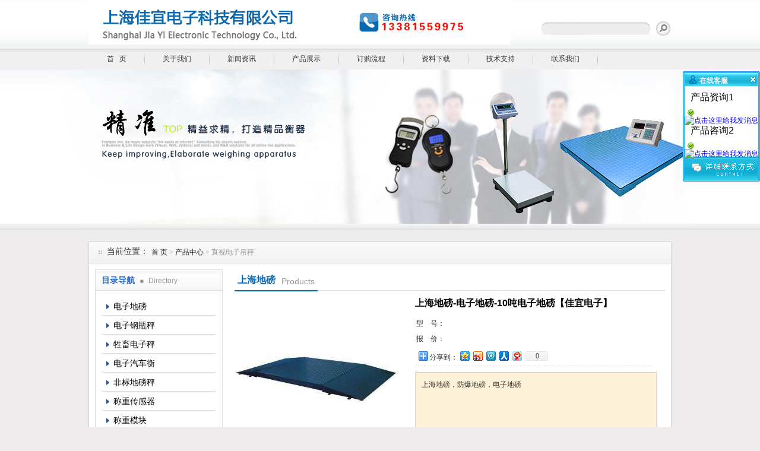

--- FILE ---
content_type: text/html
request_url: http://www.52scales.com/content/?690.html
body_size: 8621
content:
<!DOCTYPE html PUBLIC "-//W3C//DTD XHTML 1.0 Transitional//EN" "http://www.w3.org/TR/xhtml1/DTD/xhtml1-transitional.dtd">
<html xmlns="http://www.w3.org/1999/xhtml">
<head>
<meta http-equiv="Content-Type" content="text/html; charset=gb2312" />
<title>上海地磅-电子地磅-10吨电子地磅【佳宜电子】</title>
<h1 style="display:none">上海地磅-电子地磅-10吨电子地磅【佳宜电子】</h1>
<meta name="Keywords" content="上海地磅，防爆地磅，电子地磅" >
<meta name="Description" content="上海地磅，防爆地磅，电子地磅" >
<link href="/Templates/shopbaoku007/Skins/285045/css/style.css" rel="stylesheet" type="text/css" />
<script type=text/javascript src="/Templates/shopbaoku007/Skins/285045/js2/banner_jquery.js"></script>
</head>
<body>

<div id="top">
  <!--TOP-->
  <div class="logo"><a href="/"><img src="/upLoad/slide/month_1611/201611011959339785.jpg" width="710" alt="电子地磅,电子磅秤,地磅称,上海地磅-【佳宜电子地磅】" height="75" /></a></div>
  <div class="top_right">
    <!--TOP Right-->
    <div class="top_nav"> </div>
    <div class="sousuo">
         <FORM action="/search.asp" method="post">
        <input name="keys" type="text" id="keyword" class="ss_input" value="">
        <input type="image" src="/Templates/shopbaoku007/Skins/285045/images/a.png" style="border:0px; float:right">
      </form>
    </div>
  </div>
  <!--TOP Right-->
</div>
<!--TOP end-->
<div id="menu">
  <ul>
 <li ><a href="/">首  &nbsp;&nbsp;页</a></li>
	
    <li ><A href="/about/?19.html">关于我们</A> </li>
     
    <li ><A href="/list/?1_1.html">新闻资讯</A> </li>
     
    <li ><A href="/list/?5_1.html">产品展示</A> </li>
     
    <li ><A href="/gbook/">订购流程</A> </li>
     
    <li ><A href="/list/?111_1.html">资料下载</A> </li>
     
    <li ><A href="/list/?110_1.html">技术支持</A> </li>
     
    <li ><A href="/about/?107.html">联系我们</A> </li>
     
  </ul>
</div>
<div id="ny_slide-index">
  <!--banner-->
  <div class=slides>
    <div class="slide autoMaxWidth">
      <div id=bi_0 class=image><A href="#"><img src="/Templates/shopbaoku007/Skins/285045/images/ny_banner.jpg"></A></div>
      <div id=bt_0 class=text></div>
      <div id=bb_0 class=button></div>
    </div>
  </div>
</div>
<script type=text/javascript>
$(function(){	
	indexSlides.ini();
});
var indexSlides={};
indexSlides.timer=false;
indexSlides.total=$('#slide-index .control a').length;
indexSlides.current=-1;
indexSlides.offScreenLeft=2000;
indexSlides.leaveScreenLeft=4000;
indexSlides.animating=false;
indexSlides.obj=$('#slide-index .slide');
indexSlides.style=[];
indexSlides.style[0]={
	text:,
	button:,
	direction:'tb'
};
	
indexSlides.style[1]={
	text:,
	button:,
	direction:'tb'
};
	
indexSlides.style[2]={
	text:,
	button:,
	direction:'tb'
};
</script>
<script type=text/javascript src="/Templates/shopbaoku007/Skins/285045/js2/banner_js.js"></script>
<!--banner-->
<div id="ny_container">
  <!--内容总框架、居中-->
  <div id="location">
    <!--当前位置-->
    <h1 class="ttl">当前位置：</h1>
    <div class="nonce"><a href="/">首 页 </a> > <a href="/products/">产品中心 </a> > 直视电子吊秤</div>
  </div>
  <!--当前位置 END-->
  <div id="ny_box">
        <script type=text/javascript src="/Templates/shopbaoku007/Skins/285045/js2/menu.js"></script>
    <script type=text/javascript src="/Templates/shopbaoku007/Skins/285045/js2/banner_jquery.js"></script>
    <div id="left_box">
      <!--左边框-->
      <div id="pro_nav">
        <!--产品目录-->
        <div id="biaoti"><span><b>目录导航</b> Directory</span></div>
        <ul id="pro_nav_lb">
          
		   
		  <li> <a href="/list/?115_1.html">电子地磅</a>
            <ul>
			
            <li><a href="/list/?129_1.html">电子地磅</a></li>
            
            <li><a href="/list/?130_1.html">电子磅秤</a></li>
            
            <li><a href="/list/?131_1.html">地磅秤</a></li>
            
            <li><a href="/list/?132_1.html">电子地磅秤</a></li>
            
            <li><a href="/list/?133_1.html">电子磅称</a></li>
            
            <li><a href="/list/?134_1.html">电子地秤</a></li>
            
            <li><a href="/list/?135_1.html">上海地磅</a></li>
            
            <li><a href="/list/?136_1.html">80吨地磅</a></li>
            
            <li><a href="/list/?137_1.html">100吨地磅</a></li>
            
            <li><a href="/list/?138_1.html">便携式地磅</a></li>
            
            <li><a href="/list/?139_1.html">1吨电子地磅</a></li>
            
            <li><a href="/list/?140_1.html">2吨电子地磅</a></li>
            
            <li><a href="/list/?141_1.html">3吨电子地磅</a></li>
            
            <li><a href="/list/?142_1.html">5吨电子地磅</a></li>
            
            <li><a href="/list/?143_1.html">数字式电子地磅</a></li>
            
            <li><a href="/list/?144_1.html">出口型电子地磅</a></li>
            
            </ul>
          </li>
		    
		  <li> <a href="/list/?116_1.html">电子钢瓶秤</a>
            <ul>
			
            <li><a href="/list/?145_1.html">防爆氯瓶秤</a></li>
            
            <li><a href="/list/?146_1.html">防爆钢瓶秤</a></li>
            
            <li><a href="/list/?147_1.html">电子氯瓶秤</a></li>
            
            <li><a href="/list/?148_1.html">钢瓶电子秤</a></li>
            
            <li><a href="/list/?149_1.html">氯瓶电子秤</a></li>
            
            </ul>
          </li>
		    
		  <li> <a href="/list/?117_1.html">牲畜电子秤</a>
            <ul>
			
            <li><a href="/list/?150_1.html">称猪电子秤</a></li>
            
            <li><a href="/list/?151_1.html">动物电子磅</a></li>
            
            <li><a href="/list/?152_1.html">牲畜地磅秤</a></li>
            
            <li><a href="/list/?153_1.html">带围栏地磅</a></li>
            
            <li><a href="/list/?154_1.html">称牲畜的电子秤</a></li>
            
            </ul>
          </li>
		    
		  <li> <a href="/list/?118_1.html">电子汽车衡</a>
            <ul>
			
            <li><a href="/list/?155_1.html">上海汽车衡</a></li>
            
            <li><a href="/list/?156_1.html">汽车电子磅</a></li>
            
            <li><a href="/list/?157_1.html">80吨汽车衡</a></li>
            
            <li><a href="/list/?158_1.html">100吨汽车衡</a></li>
            
            <li><a href="/list/?159_1.html">便携式汽车衡</a></li>
            
            <li><a href="/list/?160_1.html">电子轴重秤</a></li>
            
            <li><a href="/list/?161_1.html">出口型电子秤</a></li>
            
            <li><a href="/list/?162_1.html">数字式电子汽车衡</a></li>
            
            <li><a href="/list/?163_1.html">汽车轴重仪</a></li>
            
            </ul>
          </li>
		    
		  <li> <a href="/list/?119_1.html">非标地磅秤</a>
            <ul>
			
            <li><a href="/list/?164_1.html">全不锈钢地磅</a></li>
            
            <li><a href="/list/?165_1.html">防爆地磅</a></li>
            
            <li><a href="/list/?166_1.html">可连电脑磅秤</a></li>
            
            <li><a href="/list/?167_1.html">带轮子地磅</a></li>
            
            <li><a href="/list/?168_1.html">医用轮椅秤</a></li>
            
            <li><a href="/list/?169_1.html">带推车电子磅</a></li>
            
            <li><a href="/list/?170_1.html">带打印地磅</a></li>
            
            <li><a href="/list/?171_1.html">防水电子磅秤</a></li>
            
            <li><a href="/list/?172_1.html">上下限报警磅秤</a></li>
            
            <li><a href="/list/?173_1.html">带滚筒电子磅秤</a></li>
            
            <li><a href="/list/?174_1.html">带开关量信号输出磅秤</a></li>
            
            <li><a href="/list/?175_1.html">带模拟量信号输出磅秤</a></li>
            
            </ul>
          </li>
		    
		  <li> <a href="/list/?120_1.html">称重传感器</a>
            <ul>
			
            </ul>
          </li>
		    
		  <li> <a href="/list/?121_1.html">称重模块</a>
            <ul>
			
            </ul>
          </li>
		    
		  <li> <a href="/list/?122_1.html">称重仪表</a>
            <ul>
			
            </ul>
          </li>
		    
		  <li> <a href="/list/?176_1.html">电子地磅维修</a>
            <ul>
			
            </ul>
          </li>
		    
		  <li> <a href="/list/?177_1.html">称重系统</a>
            <ul>
			
            </ul>
          </li>
		   
        </ul>
      </div>
      <!--产品目录 End-->
      <div id="left_effect">
        <!--相关新闻-->
        <div id="biaoti"><span><b>热点新闻</b> Hot</span><a href="#">ROME+</a></div>
        <ul id="left_news_lb">
		  
        <li><a href="/content/?2937.html">电子地磅生产厂家决定产品价格的因素</a></li>
         
        <li><a href="/content/?2936.html">为什么电子地磅精度不准确，原因在这</a></li>
         
        <li><a href="/content/?2934.html">可连电脑磅称数据怎么调整</a></li>
         
        <li><a href="/content/?2932.html">电子地磅称形状有问题怎么办？</a></li>
         
        <li><a href="/content/?2930.html">无人值守地磅称重系统智能在哪里？</a></li>
         
        <li><a href="/content/?2927.html">地磅无人值守称重系统怎么样？</a></li>
         
        <li><a href="/content/?2925.html">3吨电子地磅秤系统如何防作弊？</a></li>
        
        </ul>
      </div>
      <!--相关新闻 End-->
      <img src="/Templates/shopbaoku007/Skins/285045/images/tel.jpg" />
	  </div>
    <div id="right_box">
      <!--右边框-->
      <div id="ny_biaoti">
        <h1><b>上海地磅</b><span>Products</span></h1>
      </div>
      <!--内页栏目标题-->
      <div style="clear:both; font-size:12px;">
        <!--内页内容框-->
        <div class="pro_jbzl">
          <table width="100%" border="0" cellspacing="0" cellpadding="0">
            <tr>
              <td><div class="pro_img">
                  <!--产品图片 --->
                  <img src="/upLoad/product/month_1704/201704182047371066.jpg" width="280"/> </div>
                <!</td>
              <td><div id="pro_text_box01">
                  <!--产品标题、型号、分类、报价、描述-->
                  <h1>上海地磅-电子地磅-10吨电子地磅【佳宜电子】</h1>
                  <table style=" width:400px; font-size:12px;">
                    <tr>
                      <td width="60">型   &nbsp;&nbsp; 号：</td>
                      <td align="left"></td>
                    </tr>
                    <tr>
                      <td>报  &nbsp;&nbsp; 价：</td>
                      <td> </span></td>
                    </tr>
                  </table>
                  <Table style=" border-bottom:1px dashed #dddddd; width:400px;">
                    <tr>
                      <td  align="left"><!-- Baidu Button BEGIN -->
                        <div id="bdshare" class="bdshare_t bds_tools get-codes-bdshare"> <span class="bds_more" style=" line-height:18px;">分享到：</span> <a class="bds_qzone"></a> <a class="bds_tsina"></a> <a class="bds_tqq"></a> <a class="bds_renren"></a> <a class="bds_t163"></a> <a class="shareCount"></a> </div>
                        <script type="text/javascript" id="bdshare_js" data="type=tools&amp;uid=0" ></script>
                        <script type="text/javascript" id="bdshell_js"></script>
                        <script type="text/javascript">
document.getElementById("bdshell_js").src = "http://bdimg.share.baidu.com/static/js/shell_v2.js?cdnversion=" + Math.ceil(new Date()/3600000)
</script>
                        <!-- Baidu Button END --></td>
                    </tr>
                  </Table>
                  <p>上海地磅，防爆地磅，电子地磅</p>
                  <div id="pro_an"> <a href="#pro_order" id="pro_an01">咨询订购</a> <a href="javascript:window.external.addFavorite(window.location.href, '# ')" id="pro_an02">加入收藏</a> </div>
                </div></td>
            </tr>
          </table>
          <!--产品标题、型号、分类、报价、描述 END-->
        </div>
        <div id="pro_text_box02">
          <!--产品详细介绍-->
          <h1 id="pro_gsbt"> 直视电子吊秤产品概述：</h1>
           <p><a href="http://www.52scales.com/content/?690.html" target="_blank" title="上海地磅"><strong>上海地磅</strong></a><strong>-电子地磅-10吨电子地磅【佳宜电子】</strong></p><p>上海地磅-电子地磅-10吨电子地磅【佳宜电子】产品特点：</p><p>外型美观,结构坚固,工艺精湛,创新专利</p><p>高刚性高强度设计,创新顶级外观专利设计。</p><p>高强度结构秤体，适合各种恶劣环境</p><p>高精度传感器，铲车移位方便。可配引坡</p><p>台面可选：花纹板或平板</p><p>表面处理：喷塑或喷漆</p><p>可根据客户要求订制尺寸</p><p>&nbsp;</p><p>&nbsp; 采用全新结构优质碳素钢防滑板焊接台面，秤台由面板和框架组成，配用四只高精度称重传感器和智能化显示仪表组成称重系统。结构紧凑坚固，可根据不同的使用目的对秤体结构进行特殊设计，制成各种具有特殊用途和秤量范围的专用秤。并可定制尺寸、材质、引坡、仪表立柱、地中衡框架等配件。特点为准确度高，称重迅速，工作稳定可靠，无需安装调试，落地即可正常使用，维护方便。</p><p>&nbsp;</p><p>&nbsp;台面尺寸：0.6×0.8m ～ 2×3m</p><p>&nbsp;最大称重：0.3T～10T</p><p>&nbsp;功能特点：台面烤漆处理，可选配单/双引坡，四脚高度可调，适合地面称重使用。</p><p>&nbsp;仪表选配：RS232，计数，打印，4-20MA信号等。</p><p>&nbsp;</p><p>&nbsp;上海地磅-电子地磅-10吨电子地磅【佳宜电子】产品简介：</p><p>&nbsp;面板以实厚为5mm的花纹碳钢材质及碳钢骨架为基础，坚固耐用</p><p>&nbsp;地上衡标准型结构，附有4组可调式支脚，安装方便</p><p>&nbsp;以IP67防水连接盒（Junc吨ion Box）连接4颗高精度感应器使用</p><p>&nbsp;可轻易的与重量控制显示器连接使用，以读取重量数据及启动其它功能</p><p>&nbsp;单一窗口灯管显示，可在多种不同的作业环境中方便使用清晰易读</p><p>&nbsp;整体表面化学工艺处理，美观、抗腐蚀，喷涂台面，清洁耐用</p><p>&nbsp;使用者简易校正，交直流两用，由于独特设计，功耗低</p><p>&nbsp;可连结RS232接口或直接连接打印机界面（选配）</p><p>&nbsp;连结10公尺内之远程显示</p><p>&nbsp;全扣重及重量累计功能，自动归零，操作简单、方便</p><p><br/></p><script src="/inc/AspCms_VisitsAdd.asp?id=690"></script>
        </div>
        <!--产品详细介绍-->
       
        <div id="pro_order" style="font-size:12px;">
          <!--产品在线咨询框-->
         
          <a name="order" id="order"></a>
         <form action="/gbook/save.asp?action=add" method="post">
            <table width="98%" border="0" align="center" cellpadding="4" cellspacing="2" style="border: 1px dotted #cccdcc;position: relative;">
              <tbody>
                <tr bgcolor="#FFFFFF">
                  <td colspan="2" align="center" bgcolor="#E4E4E4" class="black14a"><strong>留言框</strong></td>
                </tr>
                <tr bgcolor="#FFFFFF">
                  <td align="center" bgcolor="#ebebeb" class="black14a"> 感兴趣的产品：</td>
                  <td align="left" bgcolor="#F7F7F7"><font color="#ff0066">*
                    <input class="textborder" size="30" name="FaqTitle" id="Product" value="" />
                    </font> </td>
                </tr>
                <tr bgcolor="#FFFFFF">
                  <td width="24%" align="center" bgcolor="#ebebeb" class="black14a"> 您的单位：</td>
                  <td width="76%" align="left" bgcolor="#F7F7F7"><font color="#000000"><span style="color: #ff0066">*</span>
                    <input class="textborder" size="42" name="dw" id="department" />
                    </font><font color="#000000">&nbsp; </font> </td>
                </tr>
                <tr bgcolor="#FFFFFF">
                  <td align="center" bgcolor="#ebebeb" class="black14a" style="height: 32px"> 您的姓名：</td>
                  <td align="left" style="height: 32px"><font color="#000000"><span style="color: #ff0066">*</span>
                    <input class="textborder" size="16" name="Contact" id="yourname" />
                    </font> </td>
                </tr>
                <tr bgcolor="#FFFFFF">
                  <td align="center" bgcolor="#ebebeb" class="black14a"> 联系电话：</td>
                  <td align="left" bgcolor="#F7F7F7"><font color="#000000"><span style="color: #ff0066">*</span>
                    <input class="textborder" size="30" name="ContactWay" id="phone" />
                    </font> </td>
                </tr>
                <tr bgcolor="#FFFFFF">
                  <td align="center" bgcolor="#ebebeb" class="black14a"> 详细地址：</td>
                  <td align="left"><font color="#000000">
                    <input class="textborder" size="50" name="dz" id="addr" />
                    </font> </td>
                </tr>
                <tr bgcolor="#FFFFFF">
                  <td align="center" bgcolor="#ebebeb" class="black14a"> 常用邮箱：</td>
                  <td align="left" bgcolor="#F7F7F7"><input class="textborder" size="30" name="email" id="email" />
                  </td>
                </tr>
                <tr align="center" bgcolor="#FFFFFF">
                  <td colspan="2" valign="bottom" class="black14a"> 您的任何要求、意见或建议：<br />
                    <span style="color: #ff0066">*</span>
                    <textarea class="areatext" name="Content" rows="8" cols="65" id="message"></textarea>
                  </td>
                </tr>
                <tr bgcolor="#FFFFFF">
                  <td align="center" bgcolor="#ebebeb" class="black14a"> 验证码：</td>
                  <td align="left" bgcolor="#F7F7F7"><span style="color: #ff0066">*</span>
                    <input class="textborder" size="4" name="code" id="Vnum" />
                   <img src="/inc/checkcode.asp" alt="看不清验证码?点击刷新!" onClick="this.src='/inc/checkcode.asp'" />必须填写</td>
                </tr>
                <tr align="center" bgcolor="#FFFFFF">
                  <td height="40" colspan="2" bgcolor="#F7F7F7"><font color="#000000">&nbsp;
                    <input type="submit" value="提交" name="ok" />
                    &nbsp;&nbsp;&nbsp;&nbsp;
                    <input type="reset" value="重填" name="no" />
                    </font> </td>
                </tr>
              </tbody>
            </table>
          </form>
        </div>
        <!--产品在线咨询框 END-->
      </div>
    </div>
    <!--右边框-->
    <div style="clear:both;"></div>
  </div>
  <!--内页框架-->
</div>
<!--内容总框架、居中-->
<script type="text/javascript" src="/inc/AspCms_Statistics.asp"></script><div id="foot">
  <div align="center">公司销售重点：  <A href="/list/?115_1.html">电子地磅,</A> <A href="/list/?116_1.html">电子钢瓶秤,</A> <A href="/list/?117_1.html">牲畜电子秤,</A> <A href="/list/?118_1.html">电子汽车衡,</A> <A href="/list/?119_1.html">非标地磅秤,</A> <A href="/list/?120_1.html">称重传感器,</A> <A href="/list/?121_1.html">称重模块,</A> <A href="/list/?122_1.html">称重仪表,</A> <A href="/list/?176_1.html">电子地磅维修,</A> <A href="/list/?177_1.html">称重系统,</A></div>
  <!--底部-->
  <div class="foot_nav">
   <a href="/">首  &nbsp;&nbsp;页</a> | 
    
    <A href="/about/?19.html">关于我们</A>  | 
   
    <A href="/list/?1_1.html">新闻资讯</A>  | 
   
    <A href="/list/?5_1.html">产品展示</A>  | 
   
    <A href="/gbook/">订购流程</A>  | 
   
    <A href="/list/?111_1.html">资料下载</A>  | 
   
    <A href="/list/?110_1.html">技术支持</A>  | 
   
    <A href="/about/?107.html">联系我们</A>  | 
   
  </div>
  上海佳宜电子科技有限公司<br />
  ICP备案号：<A rel='external nofollow' href="https://beian.miit.gov.cn" target="_blank">沪ICP备11001022号-12</A> <a href="http://wap.scjgj.sh.gov.cn/businessCheck/verifKey.do?showType=extShow&serial=9031000020200527100640000005868635-SAIC_SHOW_310000-20200608141734308534&signData=MEUCIQCWMuHtJ/fFOool2fK13O5xGxisiKFSkx7ycyjh9U3SxAIgA9VTOK/KUb5GRU+7Hdk9ctOwh8ausygsF5ftQjAtpr0="><img src="http://www.52scales.com/lz2.jpg"></a></div>
<!--底部-->
</div>
<LINK rev=stylesheet href="/Images/qq/qqkf1/default.css" type=text/css rel=stylesheet>
<DIV id=kefu_pannel style="Z-INDEX: 30000; FILTER: alpha(opacity=85); right: 0px; POSITION: absolute; TOP: 120px">
<TABLE cellSpacing=0 cellPadding=0 border=0>
<THEAD id=kefu_pannel_top>
<TR>
<TH class=kefu_Title><SPAN class=kefu_shut id=kefu_ctrl onclick=HideKefu()></SPAN>
<H2 class=txtCut>在线客服</H2></TH></TR></THEAD>
<TBODY id=kefu_pannel_mid>
<TR>
<TD height=3></TD></TR>
<TR>
<TD>
<div class=kefu_box ><span  style="padding-left:10px;">产品资询1</span></div><DIV class=kefu_box onmouseover="this.className='kefu_boxOver'" onmouseout="this.className='kefu_box'"><SPAN class=kefu_image><IMG src="/Images/qq/qqkf1/icon_person_stat_online.gif"></SPAN><a target="_blank" href="http://wpa.qq.com/msgrd?v=3&uin=916735375&amp;site=qq&menu=yes"><img border="0" src="http://wpa.qq.com/pa?p=2:916735375:47" alt="点击这里给我发消息" title="点击这里给我发消息"/></a></DIV>
<div class=kefu_box ><span  style="padding-left:10px;">产品咨询2</span></div><DIV class=kefu_box onmouseover="this.className='kefu_boxOver'" onmouseout="this.className='kefu_box'"><SPAN class=kefu_image><IMG src="/Images/qq/qqkf1/icon_person_stat_online.gif"></SPAN><a target="_blank" href="http://wpa.qq.com/msgrd?v=3&uin=454928830&amp;site=qq&menu=yes"><img border="0" src="http://wpa.qq.com/pa?p=2:454928830:47" alt="点击这里给我发消息" title="点击这里给我发消息"/></a></DIV>
</TD></TR>
<TR>
<TD height=3></TD></TR></TBODY>
<TFOOT id=kefu_pannel_btm>
<TR style="CURSOR: hand" onclick="parent.location='/about/?19.html';">
<TD class=kefu_other></TD></TR></TFOOT></TABLE></DIV>
<SCRIPT language=JavaScript src="/Images/qq/qqkf1/qqkf.js"></SCRIPT>


<script src="/js/piaofu.js" language="JavaScript"></script><script src="/inc/AspCms_AdvJs.asp?type=pf" language="JavaScript"></script>
<script src="/inc/AspCms_AdvJs.asp?type=dl" language="JavaScript"></script>
<script src="/inc/AspCms_AdvJs.asp?type=tc" language="JavaScript"></script>
<script src='http://pw.cnzz.com/c.php?id=1251797402&l=2' language='JavaScript' charset='gb2312'></script><div style='display:none;'><script src='http://pw.cnzz.com/c.php?id=1251797402&l=2' language='JavaScript' charset='gb2312'></script></div>
<script>
(function(){
    var bp = document.createElement('script');
    bp.src = '//push.zhanzhang.baidu.com/push.js';
    var s = document.getElementsByTagName("script")[0];
    s.parentNode.insertBefore(bp, s);
})();
</script>

</body>
</html>


--- FILE ---
content_type: application/x-javascript
request_url: http://www.52scales.com/Templates/shopbaoku007/Skins/285045/js2/menu.js
body_size: 621
content:
/* 
   Simple JQuery Accordion menu.
   HTML structure to use:

   <ul id="menu">
     <li><a href="#">Sub menu heading</a>
     <ul>
       <li><a href="http://site.com/">Link</a></li>
       <li><a href="http://site.com/">Link</a></li>
       <li><a href="http://site.com/">Link</a></li>
       ...
       ...
     </ul>
     <li><a href="#">Sub menu heading</a>
     <ul>
       <li><a href="http://site.com/">Link</a></li>
       <li><a href="http://site.com/">Link</a></li>
       <li><a href="http://site.com/">Link</a></li>
       ...
       ...
     </ul>
     ...
     ...
   </ul>

Copyright 2007 by Marco van Hylckama Vlieg

web: http://www.i-marco.nl/weblog/
email: marco@i-marco.nl
Download by http://sc.xueit.com
Free for non-commercial use
*/

function initMenu() {
  $('#pro_nav_lb ul').hide();
  $('#pro_nav_lb li a').hover(
    function() {
      var checkElement = $(this).next();
      if((checkElement.is('ul')) && (checkElement.is(':visible'))) {
        return false;
        }
      if((checkElement.is('ul')) && (!checkElement.is(':visible'))) {
        $('#pro_nav_lb ul:visible').slideUp('normal');
        checkElement.slideDown('normal');
        return false;
        }
      }
    );
  }
$(document).ready(function() {initMenu();});